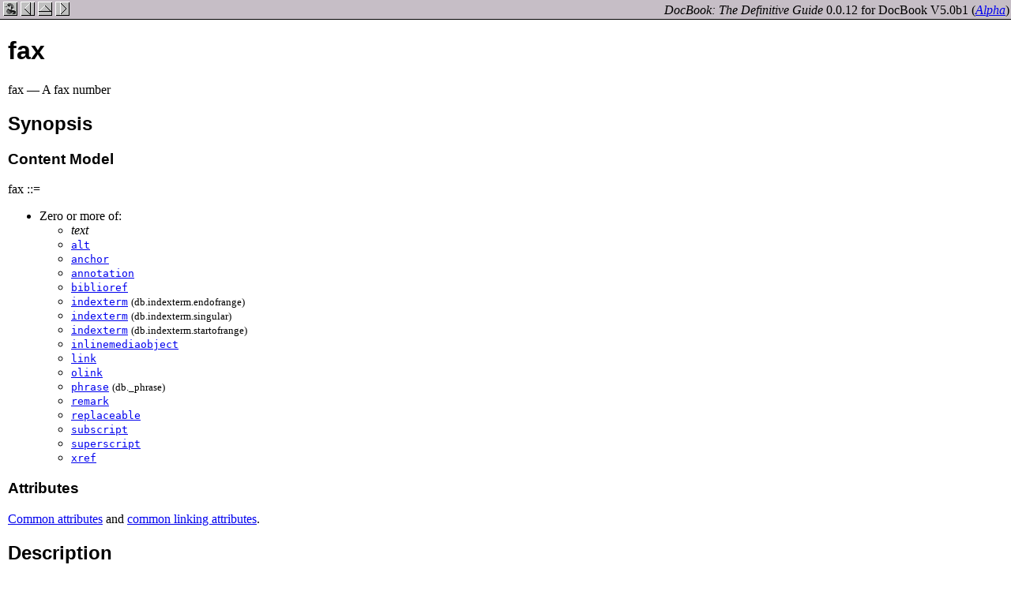

--- FILE ---
content_type: text/html
request_url: http://asvcorp.ru/tech/tdg5/fax.html
body_size: 1779
content:
<html><head>
      <meta http-equiv="Content-Type" content="text/html; charset=ISO-8859-1">
   <title>fax</title><link rel="stylesheet" href="defguide.css" type="text/css"><meta name="generator" content="DocBook XSL Stylesheets V1.69.1"><link rel="home" href="docbook.html" title="DocBook 5.0"><link rel="up" href="ref-elements.html" title="DocBook Element Reference"><link rel="previous" href="extendedlink.html" title="extendedlink"><link rel="next" href="fieldsynopsis.html" title="fieldsynopsis"></head><body><div class="navheader"><table border="0" cellpadding="0" cellspacing="0" width="100%" summary="Navigation table"><tr><td align="left">&nbsp;<a title="DocBook 5.0" href="docbook.html"><img src="figures/nav-home.png" alt="Home" border="0"></a>&nbsp;<a title="extendedlink" href="extendedlink.html"><img src="figures/nav-prev.png" alt="Prev" border="0"></a>&nbsp;<a title="DocBook Element Reference" href="ref-elements.html"><img src="figures/nav-up.png" alt="Up" border="0"></a>&nbsp;<a title="fieldsynopsis" href="fieldsynopsis.html"><img src="figures/nav-next.png" alt="Next" border="0"></a></td><td align="right"><i>DocBook: The Definitive Guide</i> 0.0.12 for DocBook V5.0b1 <span class="alpha-version">(<a href="co01.html"><em>Alpha</em></a>)</span> </td></tr></table></div><div class="refentry" lang="en"><a name="element.db.fax"></a><div><div><div><h1 class="title">fax</h1></div></div></div><div class="refnamediv"><p>fax &#8212; A fax number</p></div><div class="refsynopsisdiv"><h2>Synopsis</h2><p></p><div class="refsection" lang="en"><a name="d0e58801"></a><h3>Content Model</h3><p>fax ::=</p><div class="itemizedlist"><ul type="disc" compact><li>Zero or more of:<div class="itemizedlist"><ul type="circle" compact><li><span class="emphasis"><em>text</em></span></li><li><a href="alt.html"><code class="sgmltag-element">alt</code></a></li><li><a href="anchor.html"><code class="sgmltag-element">anchor</code></a></li><li><a href="annotation.html"><code class="sgmltag-element">annotation</code></a></li><li><a href="biblioref.html"><code class="sgmltag-element">biblioref</code></a></li><li><a href="indexterm.singular.html"><code class="sgmltag-element">indexterm</code></a>&nbsp;<span class="pattern">(db.indexterm.endofrange)</span></li><li><a href="indexterm.singular.html"><code class="sgmltag-element">indexterm</code></a>&nbsp;<span class="pattern">(db.indexterm.singular)</span></li><li><a href="indexterm.singular.html"><code class="sgmltag-element">indexterm</code></a>&nbsp;<span class="pattern">(db.indexterm.startofrange)</span></li><li><a href="inlinemediaobject.html"><code class="sgmltag-element">inlinemediaobject</code></a></li><li><a href="link.html"><code class="sgmltag-element">link</code></a></li><li><a href="olink.html"><code class="sgmltag-element">olink</code></a></li><li><a href="phrase.html"><code class="sgmltag-element">phrase</code></a>&nbsp;<span class="pattern">(db._phrase)</span></li><li><a href="remark.html"><code class="sgmltag-element">remark</code></a></li><li><a href="replaceable.html"><code class="sgmltag-element">replaceable</code></a></li><li><a href="subscript.html"><code class="sgmltag-element">subscript</code></a></li><li><a href="superscript.html"><code class="sgmltag-element">superscript</code></a></li><li><a href="xref.html"><code class="sgmltag-element">xref</code></a></li></ul></div></li></ul></div></div><div class="refsection" lang="en"><a name="d0e58891"></a><h3>Attributes</h3><p><a href="ref-elements.html#common.attributes" title="Common Attributes">Common attributes</a> and <a href="ref-elements.html#common.linking.attributes" title="Common Linking Attributes">common linking attributes</a>.</p></div></div><div class="refsection" lang="en"><a name="d0e58901"></a><h2>Description</h2><p><a href="fax.html"><code class="sgmltag-element">Fax</code></a> is a fax number in an address.
</p><div class="refsection" lang="en"><a name="d0e58908"></a><h3>Processing expectations</h3><p>Formatted inline.
Sometimes suppressed.
In an <a href="address.html"><code class="sgmltag-element">Address</code></a>,
this element may inherit the verbatim qualities of an address.
</p></div><div class="refsection" lang="en"><a name="d0e58916"></a><h3>Parents</h3><p>These elements contain <a href="fax.html"><code class="sgmltag-element">fax</code></a>: <span class="simplelist"><a href="address.html"><code class="sgmltag-element">address</code></a></span>.</p></div><div class="refsection" lang="en"><a name="d0e58929"></a><h3>Children</h3><p>The following elements occur in fax: <span class="simplelist"><span class="emphasis"><em>text</em></span>, <a href="alt.html"><code class="sgmltag-element">alt</code></a>, <a href="anchor.html"><code class="sgmltag-element">anchor</code></a>, <a href="annotation.html"><code class="sgmltag-element">annotation</code></a>, <a href="biblioref.html"><code class="sgmltag-element">biblioref</code></a>, <a href="indexterm.singular.html"><code class="sgmltag-element">indexterm</code></a>&nbsp;<span class="pattern">(db.indexterm.endofrange)</span>, <a href="indexterm.singular.html"><code class="sgmltag-element">indexterm</code></a>&nbsp;<span class="pattern">(db.indexterm.singular)</span>, <a href="indexterm.singular.html"><code class="sgmltag-element">indexterm</code></a>&nbsp;<span class="pattern">(db.indexterm.startofrange)</span>, <a href="inlinemediaobject.html"><code class="sgmltag-element">inlinemediaobject</code></a>, <a href="link.html"><code class="sgmltag-element">link</code></a>, <a href="olink.html"><code class="sgmltag-element">olink</code></a>, <a href="phrase.html"><code class="sgmltag-element">phrase</code></a>&nbsp;<span class="pattern">(db._phrase)</span>, <a href="remark.html"><code class="sgmltag-element">remark</code></a>, <a href="replaceable.html"><code class="sgmltag-element">replaceable</code></a>, <a href="subscript.html"><code class="sgmltag-element">subscript</code></a>, <a href="superscript.html"><code class="sgmltag-element">superscript</code></a>, <a href="xref.html"><code class="sgmltag-element">xref</code></a></span>.</p></div></div><div class="refsection" lang="en"><a name="d0e58999"></a><h2>See Also</h2><span class="simplelist"><a href="address.html"><code class="sgmltag-element">address</code></a>, <a href="city.html"><code class="sgmltag-element">city</code></a>, <a href="country.html"><code class="sgmltag-element">country</code></a>, <a href="email.html"><code class="sgmltag-element">email</code></a>, <a href="otheraddr.html"><code class="sgmltag-element">otheraddr</code></a>, <a href="phone.html"><code class="sgmltag-element">phone</code></a>, <a href="pob.html"><code class="sgmltag-element">pob</code></a>, <a href="postcode.html"><code class="sgmltag-element">postcode</code></a>, <a href="state.html"><code class="sgmltag-element">state</code></a>, <a href="street.html"><code class="sgmltag-element">street</code></a></span></div><div class="refsection" lang="en"><a name="d0e59034"></a><h2>ChangeLog</h2><p>This <span class="emphasis"><em>alpha</em></span> reference page is $Revision: 1.3 $ published $Date: 2005/07/07 16:40:54 $.</p></div></div><div class="navfooter"><table width="100%" summary="Navigation table"><tr><td width="40%" align="left"><a title="extendedlink" href="extendedlink.html"><img src="figures/nav-prev.png" alt="Prev" border="0"></a>&nbsp;</td><td width="20%" align="center"><a title="DocBook 5.0" href="docbook.html"><img src="figures/nav-home.png" alt="Home" border="0"></a></td><td width="40%" align="right">&nbsp;<a title="fieldsynopsis" href="fieldsynopsis.html"><img src="figures/nav-next.png" alt="Next" border="0"></a></td></tr><tr><td width="40%" align="left">extendedlink&nbsp;</td><td width="20%" align="center"><a title="DocBook Element Reference" href="ref-elements.html"><img src="figures/nav-up.png" alt="Up" border="0"></a></td><td width="40%" align="right">&nbsp;fieldsynopsis</td></tr></table></div><div class="copyrightfooter"><p><a href="dbcpyright.html">Copyright</a> &copy; 2004, 2005 Norman Walsh. Portions Copright &copy; 1999-2003 <a href="http://www.oreilly.com/">O'Reilly &amp; Associates, Inc.</a> All rights reserved.</p></div></body></html>

--- FILE ---
content_type: text/css
request_url: http://asvcorp.ru/tech/tdg5/defguide.css
body_size: 1056
content:
/* CSS2 Stylesheet for _DocBook: The Definitive Guide_
 * Copyright (C) 1999, 2000, 2001, 2002 O'Reilly & Associates, Inc.
 *
 * $Id: defguide.css,v 1.3 2005/11/01 14:17:52 nwalsh Exp $
 */

div.example-output {
  padding-left: 15px;
  border-style: solid;
  border-width: 0px;
  border-left-width: 2px;
  border-color: black;
}

pre.screen {
  background: #E8E8E8;
}

pre.programlisting {
  background: #E8E8E8;
}

div.example-source {
  background: #E8E8E8;
}

p.publisher {
  text-align: center;
}

body.book {
/*  background-image: url(figures/htmltitlepage.gif); */
/*  background-repeat: no-repeat; */
/*  background-position: top center; */
}

div.component-title {
  text-align: right;
}

h1,h2,h3,h4,h5,h6 {
  font-family: sans-serif;
}

h1.label {
  font-size: 150pt;
  font-weight: normal;
  font-family: sans-serif;
  margin-bottom: 0px;
  padding-bottom: 0px;
  margin-top: 0px;
  padding-top: 0px;
}

div.component-title h1.title {
  font-family: sans-serif;
  margin-top: 0px;
  padding-top: 0px;
  margin-right: 20px;
  font-size: 36pt;
}

p.alpha-version {
  margin-top: 0px;
  padding-top: 0px;
}

hr.component-separator {
  height: 1px;
}

div.refentry div.titlepage {
  margin-left: 20px;
}

div.refentry div.titlepage h1.title {
  margin-left: -20px;
  margin-bottom: 0px;
  font-size: 36pt;
}

body {
  margin-top: 0px;
  padding-top: 0px;
  margin-left: 0px;
  margin-right: 0px;
  padding-left: 0px;
  padding-right: 0px;
}

div.navheader {
  padding-top: 2px;
  background-color: #c6bec6;
  padding-right: 2px;
  border-bottom-style: solid;
  border-bottom-width: 1px;
}

div.navfooter {
  background-color: #c6bec6;
  margin-bottom: 0px;
  padding-bottom: 0px;
  padding-left: 10px;
  padding-right: 10px;
  border-top-style: solid;
  border-top-width: 1px;
  padding-top: 2px;
}

div.copyrightfooter {
  background-color: #c6bec6;
  margin-top: 0px;
  padding-top: 0px;
  padding-left: 10px;
  padding-right: 10px;
  padding-bottom: 2px;
}

div.copyrightfooter p {
  margin-top: 0px;
  padding-top: 10px;
}

div.refentry,
div.preface,
div.chapter,
div.appendix,
div.reference,
div.part,
div.bibliography,
div.glossary,
div.index,
div.colophon,
div.legalnotice {
  margin-left: 10px;
  margin-right: 10px;
}

div.book {
  margin-left: 10px;
  margin-right: 10px;
  margin-top: 5px;
}

thead {
  background-color: black;
  color: white;
}

table,
tbody,thead,tfoot,
tr,td {
  border-color: #8F8F8F;
}

div.informaltable   { padding-bottom: 1em;
                    }

.pattern { font-size: small; }

/* ======================================================================
   Annotations
*/

div.annotation-list  { visibility: hidden;
                     }

div.annotation-nocss { position: absolute;
                       visibility: hidden;
                     }

div.annotation-popup { position: absolute;
                       z-index: 4;
                       background-color: white;
                       visibility: hidden;
                       padding: 0px;
                       margin: 2px;
                       border: solid black 1px;
                       width: 200px
                     }

div.annotation-title { padding: 1px;
                       background-color: #afcfcf;
                       font-weight: bold;
                       border-bottom-color: black;
                       border-bottom-style: solid;
                       border-bottom-width: 1px;
                     }

div.annotation-body  { padding: 2px;
                     }

div.annotation-body p { margin-top: 0px;
                        padding-top: 0px;
                      }

div.annotation-close { position: absolute;
                       top: 2px;
                       right: 2px;
                     }

